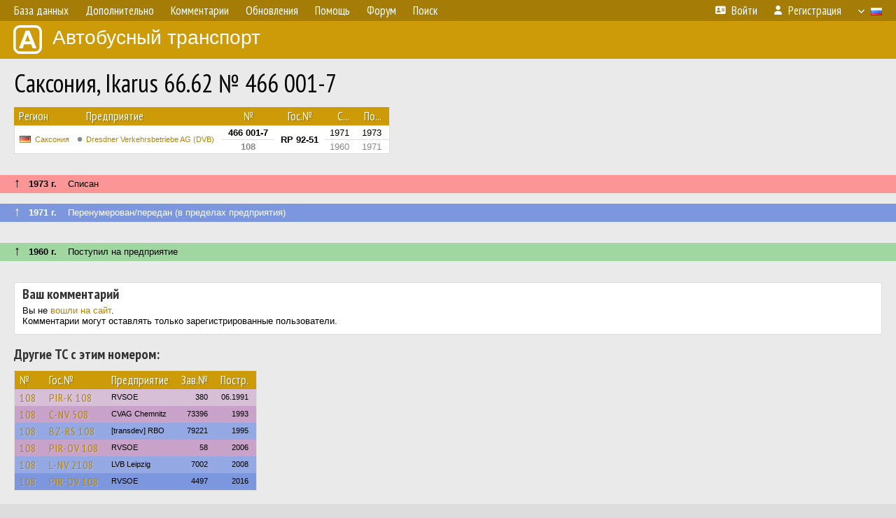

--- FILE ---
content_type: text/html; charset=utf-8
request_url: https://www.google.com/recaptcha/api2/aframe
body_size: 269
content:
<!DOCTYPE HTML><html><head><meta http-equiv="content-type" content="text/html; charset=UTF-8"></head><body><script nonce="jnOx0a55TUqDPPYEH1VkXA">/** Anti-fraud and anti-abuse applications only. See google.com/recaptcha */ try{var clients={'sodar':'https://pagead2.googlesyndication.com/pagead/sodar?'};window.addEventListener("message",function(a){try{if(a.source===window.parent){var b=JSON.parse(a.data);var c=clients[b['id']];if(c){var d=document.createElement('img');d.src=c+b['params']+'&rc='+(localStorage.getItem("rc::a")?sessionStorage.getItem("rc::b"):"");window.document.body.appendChild(d);sessionStorage.setItem("rc::e",parseInt(sessionStorage.getItem("rc::e")||0)+1);localStorage.setItem("rc::h",'1768826951263');}}}catch(b){}});window.parent.postMessage("_grecaptcha_ready", "*");}catch(b){}</script></body></html>